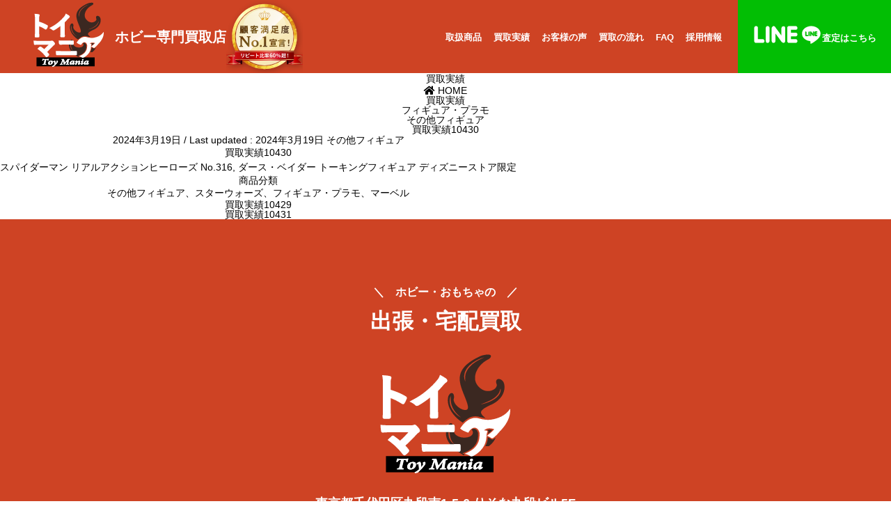

--- FILE ---
content_type: text/html; charset=UTF-8
request_url: https://toy-mania.jp/case/%E8%B2%B7%E5%8F%96%E5%AE%9F%E7%B8%BE10430/
body_size: 10585
content:

<!DOCTYPE html>
<html lang="ja">
<head>
<!-- Google Tag Manager -->
<script>(function(w,d,s,l,i){w[l]=w[l]||[];w[l].push({'gtm.start':
new Date().getTime(),event:'gtm.js'});var f=d.getElementsByTagName(s)[0],
j=d.createElement(s),dl=l!='dataLayer'?'&l='+l:'';j.async=true;j.src=
'https://www.googletagmanager.com/gtm.js?id='+i+dl;f.parentNode.insertBefore(j,f);
})(window,document,'script','dataLayer','GTM-MH3J3NZ');</script>
<!-- End Google Tag Manager -->
<meta charset="utf-8">
<meta http-equiv="X-UA-Compatible" content="IE=edge">
<meta name="viewport" content="width=device-width">
<meta name="format-detection" content="telephone=no">
<meta name="author" content="株式会社オーイエー">
<meta name='robots' content='noindex, follow' />

	<!-- This site is optimized with the Yoast SEO plugin v23.7 - https://yoast.com/wordpress/plugins/seo/ -->
	<title>買取実績10430 - ホビー専門の出張・宅配買取店トイマニア</title>
	<meta name="description" content="おもちゃ買取専門店トイマニア。リピート率60%以上、顧客満足度の高い買取店。最短即日出張対応、どこでも出張買取対応。ホビー・フィギュアの買取はお任せください。" />
	<meta property="og:locale" content="ja_JP" />
	<meta property="og:type" content="article" />
	<meta property="og:title" content="買取実績10430 - ホビー専門の出張・宅配買取店トイマニア" />
	<meta property="og:description" content="おもちゃ買取専門店トイマニア。リピート率60%以上、顧客満足度の高い買取店。最短即日出張対応、どこでも出張買取対応。ホビー・フィギュアの買取はお任せください。" />
	<meta property="og:url" content="https://toy-mania.jp/case/買取実績10430/" />
	<meta property="og:site_name" content="ホビー専門の出張・宅配買取店トイマニア" />
	<meta property="article:modified_time" content="2024-03-19T05:35:26+00:00" />
	<meta property="og:image" content="https://toy-mania.jp/wp/wp-content/uploads/2024/03/IMG_0094-scaled.jpeg" />
	<meta property="og:image:width" content="2560" />
	<meta property="og:image:height" content="1920" />
	<meta property="og:image:type" content="image/jpeg" />
	<meta name="twitter:card" content="summary_large_image" />
	<script type="application/ld+json" class="yoast-schema-graph">{"@context":"https://schema.org","@graph":[{"@type":"WebPage","@id":"https://toy-mania.jp/case/%e8%b2%b7%e5%8f%96%e5%ae%9f%e7%b8%be10430/","url":"https://toy-mania.jp/case/%e8%b2%b7%e5%8f%96%e5%ae%9f%e7%b8%be10430/","name":"買取実績10430 - ホビー専門の出張・宅配買取店トイマニア","isPartOf":{"@id":"https://toy-mania.jp/#website"},"primaryImageOfPage":{"@id":"https://toy-mania.jp/case/%e8%b2%b7%e5%8f%96%e5%ae%9f%e7%b8%be10430/#primaryimage"},"image":{"@id":"https://toy-mania.jp/case/%e8%b2%b7%e5%8f%96%e5%ae%9f%e7%b8%be10430/#primaryimage"},"thumbnailUrl":"https://toy-mania.jp/wp/wp-content/uploads/2024/03/IMG_0094-scaled.jpeg","datePublished":"2024-03-19T05:34:49+00:00","dateModified":"2024-03-19T05:35:26+00:00","description":"おもちゃ買取専門店トイマニア。リピート率60%以上、顧客満足度の高い買取店。最短即日出張対応、どこでも出張買取対応。ホビー・フィギュアの買取はお任せください。","breadcrumb":{"@id":"https://toy-mania.jp/case/%e8%b2%b7%e5%8f%96%e5%ae%9f%e7%b8%be10430/#breadcrumb"},"inLanguage":"ja","potentialAction":[{"@type":"ReadAction","target":["https://toy-mania.jp/case/%e8%b2%b7%e5%8f%96%e5%ae%9f%e7%b8%be10430/"]}]},{"@type":"ImageObject","inLanguage":"ja","@id":"https://toy-mania.jp/case/%e8%b2%b7%e5%8f%96%e5%ae%9f%e7%b8%be10430/#primaryimage","url":"https://toy-mania.jp/wp/wp-content/uploads/2024/03/IMG_0094-scaled.jpeg","contentUrl":"https://toy-mania.jp/wp/wp-content/uploads/2024/03/IMG_0094-scaled.jpeg","width":2560,"height":1920},{"@type":"BreadcrumbList","@id":"https://toy-mania.jp/case/%e8%b2%b7%e5%8f%96%e5%ae%9f%e7%b8%be10430/#breadcrumb","itemListElement":[{"@type":"ListItem","position":1,"name":"ホーム","item":"https://toy-mania.jp/"},{"@type":"ListItem","position":2,"name":"買取実績","item":"https://toy-mania.jp/purchase/"},{"@type":"ListItem","position":3,"name":"買取実績10430"}]},{"@type":"WebSite","@id":"https://toy-mania.jp/#website","url":"https://toy-mania.jp/","name":"ホビー専門の出張・宅配買取店トイマニア","description":"おもちゃ買取専門店トイマニア。リピート率60%以上、顧客満足度の高い買取店。最短即日出張対応、どこでも出張買取対応。ホビー・フィギュアの買取はお任せください。","potentialAction":[{"@type":"SearchAction","target":{"@type":"EntryPoint","urlTemplate":"https://toy-mania.jp/?s={search_term_string}"},"query-input":{"@type":"PropertyValueSpecification","valueRequired":true,"valueName":"search_term_string"}}],"inLanguage":"ja"}]}</script>
	<!-- / Yoast SEO plugin. -->


<link rel='dns-prefetch' href='//yubinbango.github.io' />
<link rel="alternate" type="application/rss+xml" title="ホビー専門の出張・宅配買取店トイマニア &raquo; フィード" href="https://toy-mania.jp/feed/" />
<link rel="alternate" type="application/rss+xml" title="ホビー専門の出張・宅配買取店トイマニア &raquo; コメントフィード" href="https://toy-mania.jp/comments/feed/" />
<link rel="alternate" title="oEmbed (JSON)" type="application/json+oembed" href="https://toy-mania.jp/wp-json/oembed/1.0/embed?url=https%3A%2F%2Ftoy-mania.jp%2Fcase%2F%25e8%25b2%25b7%25e5%258f%2596%25e5%25ae%259f%25e7%25b8%25be10430%2F" />
<link rel="alternate" title="oEmbed (XML)" type="text/xml+oembed" href="https://toy-mania.jp/wp-json/oembed/1.0/embed?url=https%3A%2F%2Ftoy-mania.jp%2Fcase%2F%25e8%25b2%25b7%25e5%258f%2596%25e5%25ae%259f%25e7%25b8%25be10430%2F&#038;format=xml" />
<style id='wp-img-auto-sizes-contain-inline-css' type='text/css'>
img:is([sizes=auto i],[sizes^="auto," i]){contain-intrinsic-size:3000px 1500px}
/*# sourceURL=wp-img-auto-sizes-contain-inline-css */
</style>
<link rel='stylesheet' id='font-awesome-css' href='https://toy-mania.jp/wp/wp-content/themes/toy-mania/inc/font-awesome/versions/5.6.0/css/all.min.css?ver=5.6' type='text/css' media='all' />
<style id='wp-emoji-styles-inline-css' type='text/css'>

	img.wp-smiley, img.emoji {
		display: inline !important;
		border: none !important;
		box-shadow: none !important;
		height: 1em !important;
		width: 1em !important;
		margin: 0 0.07em !important;
		vertical-align: -0.1em !important;
		background: none !important;
		padding: 0 !important;
	}
/*# sourceURL=wp-emoji-styles-inline-css */
</style>
<style id='wp-block-library-inline-css' type='text/css'>
:root{--wp-block-synced-color:#7a00df;--wp-block-synced-color--rgb:122,0,223;--wp-bound-block-color:var(--wp-block-synced-color);--wp-editor-canvas-background:#ddd;--wp-admin-theme-color:#007cba;--wp-admin-theme-color--rgb:0,124,186;--wp-admin-theme-color-darker-10:#006ba1;--wp-admin-theme-color-darker-10--rgb:0,107,160.5;--wp-admin-theme-color-darker-20:#005a87;--wp-admin-theme-color-darker-20--rgb:0,90,135;--wp-admin-border-width-focus:2px}@media (min-resolution:192dpi){:root{--wp-admin-border-width-focus:1.5px}}.wp-element-button{cursor:pointer}:root .has-very-light-gray-background-color{background-color:#eee}:root .has-very-dark-gray-background-color{background-color:#313131}:root .has-very-light-gray-color{color:#eee}:root .has-very-dark-gray-color{color:#313131}:root .has-vivid-green-cyan-to-vivid-cyan-blue-gradient-background{background:linear-gradient(135deg,#00d084,#0693e3)}:root .has-purple-crush-gradient-background{background:linear-gradient(135deg,#34e2e4,#4721fb 50%,#ab1dfe)}:root .has-hazy-dawn-gradient-background{background:linear-gradient(135deg,#faaca8,#dad0ec)}:root .has-subdued-olive-gradient-background{background:linear-gradient(135deg,#fafae1,#67a671)}:root .has-atomic-cream-gradient-background{background:linear-gradient(135deg,#fdd79a,#004a59)}:root .has-nightshade-gradient-background{background:linear-gradient(135deg,#330968,#31cdcf)}:root .has-midnight-gradient-background{background:linear-gradient(135deg,#020381,#2874fc)}:root{--wp--preset--font-size--normal:16px;--wp--preset--font-size--huge:42px}.has-regular-font-size{font-size:1em}.has-larger-font-size{font-size:2.625em}.has-normal-font-size{font-size:var(--wp--preset--font-size--normal)}.has-huge-font-size{font-size:var(--wp--preset--font-size--huge)}.has-text-align-center{text-align:center}.has-text-align-left{text-align:left}.has-text-align-right{text-align:right}.has-fit-text{white-space:nowrap!important}#end-resizable-editor-section{display:none}.aligncenter{clear:both}.items-justified-left{justify-content:flex-start}.items-justified-center{justify-content:center}.items-justified-right{justify-content:flex-end}.items-justified-space-between{justify-content:space-between}.screen-reader-text{border:0;clip-path:inset(50%);height:1px;margin:-1px;overflow:hidden;padding:0;position:absolute;width:1px;word-wrap:normal!important}.screen-reader-text:focus{background-color:#ddd;clip-path:none;color:#444;display:block;font-size:1em;height:auto;left:5px;line-height:normal;padding:15px 23px 14px;text-decoration:none;top:5px;width:auto;z-index:100000}html :where(.has-border-color){border-style:solid}html :where([style*=border-top-color]){border-top-style:solid}html :where([style*=border-right-color]){border-right-style:solid}html :where([style*=border-bottom-color]){border-bottom-style:solid}html :where([style*=border-left-color]){border-left-style:solid}html :where([style*=border-width]){border-style:solid}html :where([style*=border-top-width]){border-top-style:solid}html :where([style*=border-right-width]){border-right-style:solid}html :where([style*=border-bottom-width]){border-bottom-style:solid}html :where([style*=border-left-width]){border-left-style:solid}html :where(img[class*=wp-image-]){height:auto;max-width:100%}:where(figure){margin:0 0 1em}html :where(.is-position-sticky){--wp-admin--admin-bar--position-offset:var(--wp-admin--admin-bar--height,0px)}@media screen and (max-width:600px){html :where(.is-position-sticky){--wp-admin--admin-bar--position-offset:0px}}

/*# sourceURL=wp-block-library-inline-css */
</style><style id='global-styles-inline-css' type='text/css'>
:root{--wp--preset--aspect-ratio--square: 1;--wp--preset--aspect-ratio--4-3: 4/3;--wp--preset--aspect-ratio--3-4: 3/4;--wp--preset--aspect-ratio--3-2: 3/2;--wp--preset--aspect-ratio--2-3: 2/3;--wp--preset--aspect-ratio--16-9: 16/9;--wp--preset--aspect-ratio--9-16: 9/16;--wp--preset--color--black: #000000;--wp--preset--color--cyan-bluish-gray: #abb8c3;--wp--preset--color--white: #ffffff;--wp--preset--color--pale-pink: #f78da7;--wp--preset--color--vivid-red: #cf2e2e;--wp--preset--color--luminous-vivid-orange: #ff6900;--wp--preset--color--luminous-vivid-amber: #fcb900;--wp--preset--color--light-green-cyan: #7bdcb5;--wp--preset--color--vivid-green-cyan: #00d084;--wp--preset--color--pale-cyan-blue: #8ed1fc;--wp--preset--color--vivid-cyan-blue: #0693e3;--wp--preset--color--vivid-purple: #9b51e0;--wp--preset--gradient--vivid-cyan-blue-to-vivid-purple: linear-gradient(135deg,rgb(6,147,227) 0%,rgb(155,81,224) 100%);--wp--preset--gradient--light-green-cyan-to-vivid-green-cyan: linear-gradient(135deg,rgb(122,220,180) 0%,rgb(0,208,130) 100%);--wp--preset--gradient--luminous-vivid-amber-to-luminous-vivid-orange: linear-gradient(135deg,rgb(252,185,0) 0%,rgb(255,105,0) 100%);--wp--preset--gradient--luminous-vivid-orange-to-vivid-red: linear-gradient(135deg,rgb(255,105,0) 0%,rgb(207,46,46) 100%);--wp--preset--gradient--very-light-gray-to-cyan-bluish-gray: linear-gradient(135deg,rgb(238,238,238) 0%,rgb(169,184,195) 100%);--wp--preset--gradient--cool-to-warm-spectrum: linear-gradient(135deg,rgb(74,234,220) 0%,rgb(151,120,209) 20%,rgb(207,42,186) 40%,rgb(238,44,130) 60%,rgb(251,105,98) 80%,rgb(254,248,76) 100%);--wp--preset--gradient--blush-light-purple: linear-gradient(135deg,rgb(255,206,236) 0%,rgb(152,150,240) 100%);--wp--preset--gradient--blush-bordeaux: linear-gradient(135deg,rgb(254,205,165) 0%,rgb(254,45,45) 50%,rgb(107,0,62) 100%);--wp--preset--gradient--luminous-dusk: linear-gradient(135deg,rgb(255,203,112) 0%,rgb(199,81,192) 50%,rgb(65,88,208) 100%);--wp--preset--gradient--pale-ocean: linear-gradient(135deg,rgb(255,245,203) 0%,rgb(182,227,212) 50%,rgb(51,167,181) 100%);--wp--preset--gradient--electric-grass: linear-gradient(135deg,rgb(202,248,128) 0%,rgb(113,206,126) 100%);--wp--preset--gradient--midnight: linear-gradient(135deg,rgb(2,3,129) 0%,rgb(40,116,252) 100%);--wp--preset--font-size--small: 13px;--wp--preset--font-size--medium: 20px;--wp--preset--font-size--large: 36px;--wp--preset--font-size--x-large: 42px;--wp--preset--spacing--20: 0.44rem;--wp--preset--spacing--30: 0.67rem;--wp--preset--spacing--40: 1rem;--wp--preset--spacing--50: 1.5rem;--wp--preset--spacing--60: 2.25rem;--wp--preset--spacing--70: 3.38rem;--wp--preset--spacing--80: 5.06rem;--wp--preset--shadow--natural: 6px 6px 9px rgba(0, 0, 0, 0.2);--wp--preset--shadow--deep: 12px 12px 50px rgba(0, 0, 0, 0.4);--wp--preset--shadow--sharp: 6px 6px 0px rgba(0, 0, 0, 0.2);--wp--preset--shadow--outlined: 6px 6px 0px -3px rgb(255, 255, 255), 6px 6px rgb(0, 0, 0);--wp--preset--shadow--crisp: 6px 6px 0px rgb(0, 0, 0);}:where(.is-layout-flex){gap: 0.5em;}:where(.is-layout-grid){gap: 0.5em;}body .is-layout-flex{display: flex;}.is-layout-flex{flex-wrap: wrap;align-items: center;}.is-layout-flex > :is(*, div){margin: 0;}body .is-layout-grid{display: grid;}.is-layout-grid > :is(*, div){margin: 0;}:where(.wp-block-columns.is-layout-flex){gap: 2em;}:where(.wp-block-columns.is-layout-grid){gap: 2em;}:where(.wp-block-post-template.is-layout-flex){gap: 1.25em;}:where(.wp-block-post-template.is-layout-grid){gap: 1.25em;}.has-black-color{color: var(--wp--preset--color--black) !important;}.has-cyan-bluish-gray-color{color: var(--wp--preset--color--cyan-bluish-gray) !important;}.has-white-color{color: var(--wp--preset--color--white) !important;}.has-pale-pink-color{color: var(--wp--preset--color--pale-pink) !important;}.has-vivid-red-color{color: var(--wp--preset--color--vivid-red) !important;}.has-luminous-vivid-orange-color{color: var(--wp--preset--color--luminous-vivid-orange) !important;}.has-luminous-vivid-amber-color{color: var(--wp--preset--color--luminous-vivid-amber) !important;}.has-light-green-cyan-color{color: var(--wp--preset--color--light-green-cyan) !important;}.has-vivid-green-cyan-color{color: var(--wp--preset--color--vivid-green-cyan) !important;}.has-pale-cyan-blue-color{color: var(--wp--preset--color--pale-cyan-blue) !important;}.has-vivid-cyan-blue-color{color: var(--wp--preset--color--vivid-cyan-blue) !important;}.has-vivid-purple-color{color: var(--wp--preset--color--vivid-purple) !important;}.has-black-background-color{background-color: var(--wp--preset--color--black) !important;}.has-cyan-bluish-gray-background-color{background-color: var(--wp--preset--color--cyan-bluish-gray) !important;}.has-white-background-color{background-color: var(--wp--preset--color--white) !important;}.has-pale-pink-background-color{background-color: var(--wp--preset--color--pale-pink) !important;}.has-vivid-red-background-color{background-color: var(--wp--preset--color--vivid-red) !important;}.has-luminous-vivid-orange-background-color{background-color: var(--wp--preset--color--luminous-vivid-orange) !important;}.has-luminous-vivid-amber-background-color{background-color: var(--wp--preset--color--luminous-vivid-amber) !important;}.has-light-green-cyan-background-color{background-color: var(--wp--preset--color--light-green-cyan) !important;}.has-vivid-green-cyan-background-color{background-color: var(--wp--preset--color--vivid-green-cyan) !important;}.has-pale-cyan-blue-background-color{background-color: var(--wp--preset--color--pale-cyan-blue) !important;}.has-vivid-cyan-blue-background-color{background-color: var(--wp--preset--color--vivid-cyan-blue) !important;}.has-vivid-purple-background-color{background-color: var(--wp--preset--color--vivid-purple) !important;}.has-black-border-color{border-color: var(--wp--preset--color--black) !important;}.has-cyan-bluish-gray-border-color{border-color: var(--wp--preset--color--cyan-bluish-gray) !important;}.has-white-border-color{border-color: var(--wp--preset--color--white) !important;}.has-pale-pink-border-color{border-color: var(--wp--preset--color--pale-pink) !important;}.has-vivid-red-border-color{border-color: var(--wp--preset--color--vivid-red) !important;}.has-luminous-vivid-orange-border-color{border-color: var(--wp--preset--color--luminous-vivid-orange) !important;}.has-luminous-vivid-amber-border-color{border-color: var(--wp--preset--color--luminous-vivid-amber) !important;}.has-light-green-cyan-border-color{border-color: var(--wp--preset--color--light-green-cyan) !important;}.has-vivid-green-cyan-border-color{border-color: var(--wp--preset--color--vivid-green-cyan) !important;}.has-pale-cyan-blue-border-color{border-color: var(--wp--preset--color--pale-cyan-blue) !important;}.has-vivid-cyan-blue-border-color{border-color: var(--wp--preset--color--vivid-cyan-blue) !important;}.has-vivid-purple-border-color{border-color: var(--wp--preset--color--vivid-purple) !important;}.has-vivid-cyan-blue-to-vivid-purple-gradient-background{background: var(--wp--preset--gradient--vivid-cyan-blue-to-vivid-purple) !important;}.has-light-green-cyan-to-vivid-green-cyan-gradient-background{background: var(--wp--preset--gradient--light-green-cyan-to-vivid-green-cyan) !important;}.has-luminous-vivid-amber-to-luminous-vivid-orange-gradient-background{background: var(--wp--preset--gradient--luminous-vivid-amber-to-luminous-vivid-orange) !important;}.has-luminous-vivid-orange-to-vivid-red-gradient-background{background: var(--wp--preset--gradient--luminous-vivid-orange-to-vivid-red) !important;}.has-very-light-gray-to-cyan-bluish-gray-gradient-background{background: var(--wp--preset--gradient--very-light-gray-to-cyan-bluish-gray) !important;}.has-cool-to-warm-spectrum-gradient-background{background: var(--wp--preset--gradient--cool-to-warm-spectrum) !important;}.has-blush-light-purple-gradient-background{background: var(--wp--preset--gradient--blush-light-purple) !important;}.has-blush-bordeaux-gradient-background{background: var(--wp--preset--gradient--blush-bordeaux) !important;}.has-luminous-dusk-gradient-background{background: var(--wp--preset--gradient--luminous-dusk) !important;}.has-pale-ocean-gradient-background{background: var(--wp--preset--gradient--pale-ocean) !important;}.has-electric-grass-gradient-background{background: var(--wp--preset--gradient--electric-grass) !important;}.has-midnight-gradient-background{background: var(--wp--preset--gradient--midnight) !important;}.has-small-font-size{font-size: var(--wp--preset--font-size--small) !important;}.has-medium-font-size{font-size: var(--wp--preset--font-size--medium) !important;}.has-large-font-size{font-size: var(--wp--preset--font-size--large) !important;}.has-x-large-font-size{font-size: var(--wp--preset--font-size--x-large) !important;}
/*# sourceURL=global-styles-inline-css */
</style>

<style id='classic-theme-styles-inline-css' type='text/css'>
/*! This file is auto-generated */
.wp-block-button__link{color:#fff;background-color:#32373c;border-radius:9999px;box-shadow:none;text-decoration:none;padding:calc(.667em + 2px) calc(1.333em + 2px);font-size:1.125em}.wp-block-file__button{background:#32373c;color:#fff;text-decoration:none}
/*# sourceURL=/wp-includes/css/classic-themes.min.css */
</style>
<link rel='stylesheet' id='contact-form-7-css' href='https://toy-mania.jp/wp/wp-content/plugins/contact-form-7/includes/css/styles.css?ver=6.1.4' type='text/css' media='all' />
<style id='contact-form-7-inline-css' type='text/css'>
.wpcf7 .wpcf7-recaptcha iframe {margin-bottom: 0;}.wpcf7 .wpcf7-recaptcha[data-align="center"] > div {margin: 0 auto;}.wpcf7 .wpcf7-recaptcha[data-align="right"] > div {margin: 0 0 0 auto;}
/*# sourceURL=contact-form-7-inline-css */
</style>
<link rel='stylesheet' id='lightning-common-style-css' href='https://toy-mania.jp/wp/wp-content/themes/toy-mania/assets/css/common.css?ver=6.9' type='text/css' media='all' />
<script type="text/javascript" src="https://toy-mania.jp/wp/wp-includes/js/jquery/jquery.min.js?ver=3.7.1" id="jquery-core-js"></script>
<script type="text/javascript" src="https://toy-mania.jp/wp/wp-includes/js/jquery/jquery-migrate.min.js?ver=3.4.1" id="jquery-migrate-js"></script>
<link rel="https://api.w.org/" href="https://toy-mania.jp/wp-json/" /><link rel="alternate" title="JSON" type="application/json" href="https://toy-mania.jp/wp-json/wp/v2/case/3886" /><link rel="EditURI" type="application/rsd+xml" title="RSD" href="https://toy-mania.jp/wp/xmlrpc.php?rsd" />
<meta name="generator" content="WordPress 6.9" />
<link rel='shortlink' href='https://toy-mania.jp/?p=3886' />
<link rel="icon" href="https://toy-mania.jp/wp/wp-content/uploads/2021/10/cropped-logo4-32x32.png" sizes="32x32" />
<link rel="icon" href="https://toy-mania.jp/wp/wp-content/uploads/2021/10/cropped-logo4-192x192.png" sizes="192x192" />
<link rel="apple-touch-icon" href="https://toy-mania.jp/wp/wp-content/uploads/2021/10/cropped-logo4-180x180.png" />
<meta name="msapplication-TileImage" content="https://toy-mania.jp/wp/wp-content/uploads/2021/10/cropped-logo4-270x270.png" />
<link rel="stylesheet" href="https://toy-mania.jp/wp/wp-content/themes/toy-mania/css/base.css?v=2">
<link rel="stylesheet" href="https://toy-mania.jp/wp/wp-content/themes/toy-mania/css/sp.css?v=10" media="screen and (max-width: 1024px)">
<link rel="stylesheet" href="https://toy-mania.jp/wp/wp-content/themes/toy-mania/css/pc.css?v=10" media="screen and (min-width: 1025px)">
</head>

<body class="wp-singular case-template-default single single-case postid-3886 wp-theme-toy-mania sidebar-fix fa_v5_css device-pc headfix header_height_changer">
<!-- Google Tag Manager (noscript) -->
<noscript><iframe src="https://www.googletagmanager.com/ns.html?id=GTM-MH3J3NZ"
height="0" width="0" style="display:none;visibility:hidden"></iframe></noscript>
<!-- End Google Tag Manager (noscript) -->

<!-- #wrapper -->
<div id="wrapper">

<!-- ヘッダー -->
<header id="head">
<div id="head01">
<div id="head_logo"><a href="https://toy-mania.jp/">
<span class="pc"><img src="https://toy-mania.jp/wp/wp-content/themes/toy-mania/img/head_logo.png" width="110" height="105" alt="トイマニア"/></span>
<span class="sp"><img src="https://toy-mania.jp/wp/wp-content/themes/toy-mania/img/head_logo_sp.png" width="70" height="60" alt="トイマニア"/></span>
</a></div>
<h1 id="head_t">ホビー専門買取店<img src="https://toy-mania.jp/wp/wp-content/themes/toy-mania/img/header_satisfaction.svg" width="110" height="105" alt="顧客満足度No.1宣言！リピート比率60%超！"/></h1>
</div>
<div id="head02">
<!-- PCナビゲーション -->
<div id="head_navi">
<nav class="nav-menu">
<ul>
<li><a href="https://toy-mania.jp?id=goods">取扱商品</a></li>
<li><a href="https://toy-mania.jp?id=purchase">買取実績</a></li>
<li><a href="https://toy-mania.jp?id=voice">お客様の声</a></li>
<li><a href="https://toy-mania.jp?id=flow">買取の流れ</a></li>
<li><a href="https://toy-mania.jp?id=faq">FAQ</a></li>
<li><a href="https://toy-mania.jp?id=recruit">採用情報</a></li>
</ul>
</nav>
</div>
<div class="sp_navi_btn">
<div id="sp_navi_on"><a href="javascript:void(0);">メニューを開く</a></div>
<div id="sp_navi_of"><a href="javascript:void(0);">メニューを閉じる</a></div>
</div>
<div id="head_line">
<div class="pc"><a href="https://lin.ee/Mp5kZpR" target="_blank"><span><img src="https://toy-mania.jp/wp/wp-content/themes/toy-mania/img/head_line.png" width="100" height="28" alt="LINE"/></span>査定はこちら</a></div>
<div class="sp"><a href="tel:0344002684"><img src="https://toy-mania.jp/wp/wp-content/themes/toy-mania/img/head_phone_sp.png" width="50" height="50" alt="タップで電話"/></a></div>
</div>
<!-- SPナビゲーション -->
<div id="sp_navi">
<nav class="sp-nav-menu">
<ul class="sp_menu">
<li><a href="https://toy-mania.jp?id=goods">取扱商品</a></li>
<li><a href="https://toy-mania.jp?id=purchase">買取実績</a></li>
<li><a href="https://toy-mania.jp?id=voice">お客様の声</a></li>
<li><a href="https://toy-mania.jp?id=flow">買取の流れ</a></li>
<li><a href="https://toy-mania.jp?id=faq">FAQ</a></li>
<li><a href="https://toy-mania.jp?id=recruit">採用情報</a></li>
<li><a href="https://toy-mania.jp?id=contact">お問い合わせ</a></li>
</ul>
</nav>
</div>
</div>
</header>

<!-- #container -->
<div id="container">
<div class="section page-header"><div class="container"><div class="row"><div class="col-md-12">
<div class="page-header_pageTitle">
買取実績</div>
</div></div></div></div><!-- [ /.page-header ] -->
<!-- [ .breadSection ] -->
<div class="section breadSection">
<div class="container">
<div class="row">
<ol class="breadcrumb"><li id="panHome"><a href="https://toy-mania.jp/"><span><i class="fa fa-home"></i> HOME</span></a></li><li><a href="https://toy-mania.jp/purchase/"><span>買取実績</span></a></li><li><a href="https://toy-mania.jp/item_cat/figure-plamo/"><span>フィギュア・プラモ</span></a></li><li><a href="https://toy-mania.jp/item_cat/other-figure/"><span>その他フィギュア</span></a></li><li><span>買取実績10430</span></li></ol>
</div>
</div>
</div>
<!-- [ /.breadSection ] -->
<div class="section siteContent">
<div class="container">
<div class="row flex">

<div class="col-md-8 mainSection" id="main" role="main">

			<article id="post-3886" class="post-3886 case type-case status-publish has-post-thumbnail hentry item_cat-other-figure item_cat-starwars item_cat-figure-plamo item_cat-marvel">
		<header>
		<div class="entry-meta">


<span class="published entry-meta_items">2024年3月19日</span>

<span class="entry-meta_items entry-meta_updated">/ Last updated : <span class="updated">2024年3月19日</span></span>


	
	<!--<span class="vcard author entry-meta_items entry-meta_items_author"><span class="fn">toymaniawp</span></span>-->



<span class="entry-meta_items entry-meta_items_term"><a href="https://toy-mania.jp/item_cat/other-figure/" class="btn btn-xs btn-primary">その他フィギュア</a></span>
</div>
		<h1 class="entry-title">買取実績10430</h1>
		</header>

		<div class="entry-body">
		<p>スパイダーマン リアルアクションヒーローズ No.316, ダース・ベイダー トーキングフィギュア ディズニーストア限定</p>		</div><!-- [ /.entry-body ] -->

		<div class="entry-footer">
		
				<div class="entry-meta-dataList"><dl><dt>商品分類</dt><dd><a href="https://toy-mania.jp/item_cat/other-figure/">その他フィギュア</a>、<a href="https://toy-mania.jp/item_cat/starwars/">スターウォーズ</a>、<a href="https://toy-mania.jp/item_cat/figure-plamo/">フィギュア・プラモ</a>、<a href="https://toy-mania.jp/item_cat/marvel/">マーベル</a></dd></dl></div>
					</div><!-- [ /.entry-footer ] -->

		
<div id="comments" class="comments-area">

	
	
	
	
</div><!-- #comments -->
	</article>
	
<nav>
  <ul class="pager">
	<li class="previous"><a href="https://toy-mania.jp/case/%e8%b2%b7%e5%8f%96%e5%ae%9f%e7%b8%be10429/" rel="prev">買取実績10429</a></li>
	<li class="next"><a href="https://toy-mania.jp/case/%e8%b2%b7%e5%8f%96%e5%ae%9f%e7%b8%be10431/" rel="next">買取実績10431</a></li>
  </ul>
</nav>

</div><!-- [ /.mainSection ] -->

<div class="col-md-3 col-md-offset-1 subSection sideSection">
</div><!-- [ /.subSection ] -->

</div><!-- [ /.row ] -->
</div><!-- [ /.container ] -->
</div><!-- [ /.siteContent ] -->

</div>
<!-- /#container -->

<!-- footer -->
<footer id="foot">
<div id="foot01">
<div class="h2_t01">＼　ホビー・おもちゃの　／</div>
<h2 class="foot_h2">出張・宅配買取</h2>
<div id="foot_logo">
<div class="pc"><img src="https://toy-mania.jp/wp/wp-content/themes/toy-mania/img/foot_logo.png" width="190" height="174" alt="トイマニア"/></div>
<div class="sp"><img src="https://toy-mania.jp/wp/wp-content/themes/toy-mania/img/foot_logo_sp.png" width="150" height="135" alt="トイマニア"/></div>
</div>
<div id="foot_address">
<p>東京都千代田区九段南1-5-6 りそな九段ビル5F<br>
電話番号: 03-4400-2684</p>
<p>営業時間: 10:00〜20:00<br>
定休日：年中無休</p>
<p>古物商番号: 308831904421号 東京都公安委員会</p>
</div>
</div>
<div id="foot02">
<div class="pc"><iframe src="https://www.google.com/maps/embed?pb=!1m18!1m12!1m3!1d12961.059102355697!2d139.74300171832644!3d35.69510143019125!2m3!1f0!2f0!3f0!3m2!1i1024!2i768!4f13.1!3m3!1m2!1s0x60188d7af6b753f1%3A0x43372625cb5a4616!2z5qCq5byP5Lya56S-44Kq44O844Kk44Ko44O8ICjjg4jjgqTjg57jg4vjgqIp!5e0!3m2!1sja!2sjp!4v1616271182884!5m2!1sja!2sjp" width="100%" height="205" style="border:0;" allowfullscreen="" loading="lazy"></iframe></div>
<div class="sp"><iframe src="https://www.google.com/maps/embed?pb=!1m18!1m12!1m3!1d12961.059102355697!2d139.74300171832644!3d35.69510143019125!2m3!1f0!2f0!3f0!3m2!1i1024!2i768!4f13.1!3m3!1m2!1s0x60188d7af6b753f1%3A0x43372625cb5a4616!2z5qCq5byP5Lya56S-44Kq44O844Kk44Ko44O8ICjjg4jjgqTjg57jg4vjgqIp!5e0!3m2!1sja!2sjp!4v1616271182884!5m2!1sja!2sjp" width="100%" height="160" style="border:0;" allowfullscreen="" loading="lazy"></iframe></div>
</div>
<div id="copyright"><small>© Toy Mania 2022</small></div>
<div id="foot03">
<div id="bn_flowt">
<div class="pc"><img src="https://toy-mania.jp/wp/wp-content/themes/toy-mania/img/bn_float.png" alt="お問い合わせはこちら" width="540" height="160" usemap="#flowt_map_pc"/>
<map name="flowt_map_pc">
<area shape="rect" coords="3,88,284,149" href="#contact" alt="お問い合わせはこちら">
</map>
</div>
<div class="sp">
    <img class="bg" src="https://toy-mania.jp/wp/wp-content/themes/toy-mania/img/bn_float_sp.png" alt="ご相談だけでもだいじょぶます" width="375" height="130"/>
    <a class="btn" href="#contact"><img src="https://toy-mania.jp/wp/wp-content/themes/toy-mania/img/bn_btn_float_sp.png" alt="まずは電話で相談してみる 査定10%UP!! キャンペーン中" width="223" height="55"/></a>
</div>
</div>
</div>
</footer>

</div>
<!-- /#wrapper -->

<script src="https://toy-mania.jp/wp/wp-content/themes/toy-mania/js/jquery-3.2.1.min.js"></script>
<script src="https://toy-mania.jp/wp/wp-content/themes/toy-mania/js/common.js?v=2"></script>
<script src="https://toy-mania.jp/wp/wp-content/themes/toy-mania/js/jquery.matchHeight-min.js"></script>
<script type="speculationrules">
{"prefetch":[{"source":"document","where":{"and":[{"href_matches":"/*"},{"not":{"href_matches":["/wp/wp-*.php","/wp/wp-admin/*","/wp/wp-content/uploads/*","/wp/wp-content/*","/wp/wp-content/plugins/*","/wp/wp-content/themes/toy-mania/*","/*\\?(.+)"]}},{"not":{"selector_matches":"a[rel~=\"nofollow\"]"}},{"not":{"selector_matches":".no-prefetch, .no-prefetch a"}}]},"eagerness":"conservative"}]}
</script>
<script type="text/javascript" src="https://yubinbango.github.io/yubinbango/yubinbango.js" id="yubinbango-js"></script>
<script type="text/javascript" src="https://toy-mania.jp/wp/wp-includes/js/dist/hooks.min.js?ver=dd5603f07f9220ed27f1" id="wp-hooks-js"></script>
<script type="text/javascript" src="https://toy-mania.jp/wp/wp-includes/js/dist/i18n.min.js?ver=c26c3dc7bed366793375" id="wp-i18n-js"></script>
<script type="text/javascript" id="wp-i18n-js-after">
/* <![CDATA[ */
wp.i18n.setLocaleData( { 'text direction\u0004ltr': [ 'ltr' ] } );
wp.i18n.setLocaleData( { 'text direction\u0004ltr': [ 'ltr' ] } );
//# sourceURL=wp-i18n-js-after
/* ]]> */
</script>
<script type="text/javascript" src="https://toy-mania.jp/wp/wp-content/plugins/contact-form-7/includes/swv/js/index.js?ver=6.1.4" id="swv-js"></script>
<script type="text/javascript" id="contact-form-7-js-translations">
/* <![CDATA[ */
( function( domain, translations ) {
	var localeData = translations.locale_data[ domain ] || translations.locale_data.messages;
	localeData[""].domain = domain;
	wp.i18n.setLocaleData( localeData, domain );
} )( "contact-form-7", {"translation-revision-date":"2025-11-30 08:12:23+0000","generator":"GlotPress\/4.0.3","domain":"messages","locale_data":{"messages":{"":{"domain":"messages","plural-forms":"nplurals=1; plural=0;","lang":"ja_JP"},"This contact form is placed in the wrong place.":["\u3053\u306e\u30b3\u30f3\u30bf\u30af\u30c8\u30d5\u30a9\u30fc\u30e0\u306f\u9593\u9055\u3063\u305f\u4f4d\u7f6e\u306b\u7f6e\u304b\u308c\u3066\u3044\u307e\u3059\u3002"],"Error:":["\u30a8\u30e9\u30fc:"]}},"comment":{"reference":"includes\/js\/index.js"}} );
//# sourceURL=contact-form-7-js-translations
/* ]]> */
</script>
<script type="text/javascript" id="contact-form-7-js-before">
/* <![CDATA[ */
var wpcf7 = {
    "api": {
        "root": "https:\/\/toy-mania.jp\/wp-json\/",
        "namespace": "contact-form-7\/v1"
    }
};
//# sourceURL=contact-form-7-js-before
/* ]]> */
</script>
<script type="text/javascript" src="https://toy-mania.jp/wp/wp-content/plugins/contact-form-7/includes/js/index.js?ver=6.1.4" id="contact-form-7-js"></script>
<script type="text/javascript" src="https://toy-mania.jp/wp/wp-content/themes/toy-mania/assets/js/lightning.min.js?ver=6.9" id="lightning-js-js"></script>
<script id="wp-emoji-settings" type="application/json">
{"baseUrl":"https://s.w.org/images/core/emoji/17.0.2/72x72/","ext":".png","svgUrl":"https://s.w.org/images/core/emoji/17.0.2/svg/","svgExt":".svg","source":{"concatemoji":"https://toy-mania.jp/wp/wp-includes/js/wp-emoji-release.min.js?ver=6.9"}}
</script>
<script type="module">
/* <![CDATA[ */
/*! This file is auto-generated */
const a=JSON.parse(document.getElementById("wp-emoji-settings").textContent),o=(window._wpemojiSettings=a,"wpEmojiSettingsSupports"),s=["flag","emoji"];function i(e){try{var t={supportTests:e,timestamp:(new Date).valueOf()};sessionStorage.setItem(o,JSON.stringify(t))}catch(e){}}function c(e,t,n){e.clearRect(0,0,e.canvas.width,e.canvas.height),e.fillText(t,0,0);t=new Uint32Array(e.getImageData(0,0,e.canvas.width,e.canvas.height).data);e.clearRect(0,0,e.canvas.width,e.canvas.height),e.fillText(n,0,0);const a=new Uint32Array(e.getImageData(0,0,e.canvas.width,e.canvas.height).data);return t.every((e,t)=>e===a[t])}function p(e,t){e.clearRect(0,0,e.canvas.width,e.canvas.height),e.fillText(t,0,0);var n=e.getImageData(16,16,1,1);for(let e=0;e<n.data.length;e++)if(0!==n.data[e])return!1;return!0}function u(e,t,n,a){switch(t){case"flag":return n(e,"\ud83c\udff3\ufe0f\u200d\u26a7\ufe0f","\ud83c\udff3\ufe0f\u200b\u26a7\ufe0f")?!1:!n(e,"\ud83c\udde8\ud83c\uddf6","\ud83c\udde8\u200b\ud83c\uddf6")&&!n(e,"\ud83c\udff4\udb40\udc67\udb40\udc62\udb40\udc65\udb40\udc6e\udb40\udc67\udb40\udc7f","\ud83c\udff4\u200b\udb40\udc67\u200b\udb40\udc62\u200b\udb40\udc65\u200b\udb40\udc6e\u200b\udb40\udc67\u200b\udb40\udc7f");case"emoji":return!a(e,"\ud83e\u1fac8")}return!1}function f(e,t,n,a){let r;const o=(r="undefined"!=typeof WorkerGlobalScope&&self instanceof WorkerGlobalScope?new OffscreenCanvas(300,150):document.createElement("canvas")).getContext("2d",{willReadFrequently:!0}),s=(o.textBaseline="top",o.font="600 32px Arial",{});return e.forEach(e=>{s[e]=t(o,e,n,a)}),s}function r(e){var t=document.createElement("script");t.src=e,t.defer=!0,document.head.appendChild(t)}a.supports={everything:!0,everythingExceptFlag:!0},new Promise(t=>{let n=function(){try{var e=JSON.parse(sessionStorage.getItem(o));if("object"==typeof e&&"number"==typeof e.timestamp&&(new Date).valueOf()<e.timestamp+604800&&"object"==typeof e.supportTests)return e.supportTests}catch(e){}return null}();if(!n){if("undefined"!=typeof Worker&&"undefined"!=typeof OffscreenCanvas&&"undefined"!=typeof URL&&URL.createObjectURL&&"undefined"!=typeof Blob)try{var e="postMessage("+f.toString()+"("+[JSON.stringify(s),u.toString(),c.toString(),p.toString()].join(",")+"));",a=new Blob([e],{type:"text/javascript"});const r=new Worker(URL.createObjectURL(a),{name:"wpTestEmojiSupports"});return void(r.onmessage=e=>{i(n=e.data),r.terminate(),t(n)})}catch(e){}i(n=f(s,u,c,p))}t(n)}).then(e=>{for(const n in e)a.supports[n]=e[n],a.supports.everything=a.supports.everything&&a.supports[n],"flag"!==n&&(a.supports.everythingExceptFlag=a.supports.everythingExceptFlag&&a.supports[n]);var t;a.supports.everythingExceptFlag=a.supports.everythingExceptFlag&&!a.supports.flag,a.supports.everything||((t=a.source||{}).concatemoji?r(t.concatemoji):t.wpemoji&&t.twemoji&&(r(t.twemoji),r(t.wpemoji)))});
//# sourceURL=https://toy-mania.jp/wp/wp-includes/js/wp-emoji-loader.min.js
/* ]]> */
</script>
</body>
</html>


--- FILE ---
content_type: text/css
request_url: https://toy-mania.jp/wp/wp-content/themes/toy-mania/css/pc.css?v=10
body_size: 9370
content:
@charset "utf-8";

body {
  font-size: 14px;
}
a:hover {
  text-decoration: underline;
}
a img {
  -webkit-transition: .3s;
  transition: .3s;
}
a:hover img {
  opacity: 0.8;
  -webkit-transition: .3s;
  transition: .3s;
}
input[type="text"], input[type="email"], input[type="password"], input[type="number"], input[type="tel"], textarea, select {
  padding: 10px 20px;
  font-size: 18px;
}
.sp {
  display: none;
}


/* 基本レイアウト---------------- */
#wrapper {
  position: relative;
  width: 100%;
  text-align: center;
}
#container {
  position: relative;
  padding-top: 105px;
}
.main {
  width: 100%;
  max-width: 900px;
  margin: 0 auto;
}
.flex {
  display: -webkit-box;
  display: -ms-flexbox;
  display: flex;
  -ms-flex-wrap: wrap;
  flex-wrap: wrap;
  -webkit-box-align: start;
  -ms-flex-align: start;
  align-items: flex-start;
}
.flex01 {
  display: -webkit-box;
  display: -ms-flexbox;
  display: flex;
  -ms-flex-wrap: wrap;
  flex-wrap: wrap;
  -webkit-box-align: stretch;
  -ms-flex-align: stretch;
  align-items: stretch;
  -ms-flex-item-align: center;
  align-self: center;
}


/* ヘッダー---------------- */
#head {
  position: fixed;
  width: 100%;
  height: 105px;
  color: #fff;
  background: #CE4324;
  z-index: 200;
}
#head:after {
  content: "";
  display: block;
  height: 0;
  font-size: 0;
  clear: both;
  visibility: hidden;
}
#head01 {
  display: -webkit-box;
  display: -ms-flexbox;
  display: flex;
  -ms-flex-wrap: wrap;
  flex-wrap: wrap;
  -webkit-box-align: start;
  -ms-flex-align: start;
  align-items: flex-start;
  width: 480px;
  float: left;
  text-align: left;
}
#head02 {
  position: relative;
  width: calc(100% - 480px);
  float: right;
  text-align: right;
}
#head_logo {
  width: 110px;
  margin: 0 10px 0 45px;
}
#head_t {
  width: 315px;
  padding-top: 27px;
  font-size: 32px;
  font-weight: bold;
}
#head_t img {
  position: absolute;
  top: 0;
}
#head_navi {
  margin-right: 300px;
  padding-top: 45px;
}
#head_navi ul li {
  display: inline;
}
#head_navi ul li a {
  margin-right: 1em;
  font-size: 22px;
  font-weight: bold;
  color: #fff;
}
#head_line a {
  position: absolute;
  top: 0;
  right: 0;
  display: block;
  width: 290px;
  height: 105px;
  padding: 36px 0;
  text-align: center;
  text-decoration: none;
  font-size: 22px;
  font-weight: bold;
  color: #fff;
  background: #02BE04;
}
@media screen and (max-width:1500px) {
  #head01 {
    width: 400px;
  }
  #head02 {
    width: calc(100% - 400px);
  }
  #head_t {
    width: 235px;
    padding-top: 32px;
    font-size: 26px;
  }
  #head_navi {
    margin-right: 260px;
  }
  #head_navi ul li a {
    font-size: 18px;
  }
  #head_line a {
    width: 250px;
    font-size: 18px;
  }
}
@media screen and (max-width:1300px) {
  #head01 {
    width: 360px;
  }
  #head02 {
    width: calc(100% - 360px);
  }
  #head_t {
    width: 195px;
    padding-top: 40px;
    font-size: 20px;
  }
  #head_navi {
    margin-right: 230px;
  }
  #head_navi ul li a {
    font-size: 13px;
  }
  #head_line a {
    width: 220px;
    font-size: 13px;
  }
}
@media screen and (max-width:1092px) {
  #head_navi ul li a {
    margin-right: .3em;
  }
}

#sp_navi, .sp_navi_btn {
  display: none;
}


/* フッター----------------- */
#foot {
  position: relative;
}
#foot01 {
  padding: 95px 0 15px;
  color: #fff;
  background: #CE4324;
}
.foot_h2 {
  margin-bottom: 25px;
  font-size: 31px;
  font-weight: bold;
}
#foot_logo {
  margin-bottom: 27px;
}
#foot_address p {
  margin-bottom: 30px;
  font-size: 18px;
  font-weight: bold;
}
#foot02 {
  width: 100%;
  height: 205px;
}
#copyright {
  height: 51px;
  padding-top: 10px;
  color: #fff;
  background: #000;
  border-top: 11px solid #666;
}
#copyright small {
  margin-left: -190px;
  font-size: 11px;
  font-weight: bold;
}
#foot03 {
  position: relative;
  height: 85px;
  background: #EC9463;
}
#bn_flowt {
  position: fixed;
  bottom: 0;
  left: 0;
  width: 100%;
  height: 160px;
  z-index: 100;
}
#bn_flowt:after {
  position: absolute;
  bottom: 0;
  left: 0;
  display: block;
  content: "";
  width: 100%;
  height: 85px;
  background: #EC9463;
  z-index: -1;
}


/* LP---------------- */
/* slick */
.slider__prev,
.slider__next {
  position: absolute;
  top: calc(50% - 30px);
  display: block;
  width: 60px;
  height: 60px;
  background: center / contain no-repeat;
  z-index: 1;
  appearance: none;
  border: none;
  cursor: pointer;
}

.slider__prev {
  left: calc( 50% - 370px);
  background-image: url(../img/banner/left-arrow.png);
}

.slider__next {
  right: calc( 50% - 370px);
  background-image: url(../img/banner/right-arrow.png);
}

/* MV */
.lp-mv {
  width: 100%;
  height: auto;
  position: relative;
}

.lp-mv  img {
  width: 100%;
  height: auto
}

.lp-mv-banner {
  position: absolute;
  left: 50.5%;
  width: 13.8%;
  height: 22.8%;
  top: 64%;
}

.lp-mv-banner--5lines {
  top: 71%;
}

.lp-mv .lp-mv-banner img {
  width: 100%;
  height: 100%;
  object-fit: scale-down;
  -o-object-fit: scale-down;
  object-position: center;
  -o-object-position: center;
}

@media screen and (max-width: 1700px) {
  .lp-mv {
    width: 100%;
    height: 650px;
  }

  .lp-mv img {
    display: block;
    width: 100%;
    height: 100%;
    object-fit: cover;
  }

  .lp-mv-banner {
    width: 234px;
  }
}


/* バナー */
.lp-bnr {
  padding: 40px 0;
  background: #FDD33D;
}

.lp-bnr__list {
  position: relative;
  width: 100%;
}

.lp-bnr__list .slick-list {
  padding-bottom: 20px !important;
}

.lp-bnr__list .slick-dots {
  position: absolute;
  bottom: -20px;
  display: flex;
  justify-content: center;
  width: 100%;
}

.lp-bnr__list .slick-dots li + li {
  margin-left: 10px;
}

.lp-bnr__list .slick-dots button {
  display: block;
  width: 16px;
  height: 16px;
  background: #fff;
  border: none;
  border-radius: 50%;
  cursor: pointer;
  text-indent: 300%;
  overflow: hidden;
}

.lp-bnr__list .slick-dots .slick-active button {
  background: #e9441f;
}

.lp-bnr__item {
  margin: 0 20px;
  -webkit-box-shadow: 5px 5px 5px rgba(0,0,0,.2);
  box-shadow: 5px 5px 5px rgba(0,0,0,.2);
}

.lp-bnr__item a {
  display: block;
  width: 100%;
  height: 100%;
}

.lp-bnr__item a img {
  display: block;
  width: 600px;
  height: auto;
}

/* メディア */
.top-media {
  width: 100%;
  padding-top: 55px;
  padding-bottom: 75px;
  background: #e9441f;
  color: #fff;
}
.top-media-nav {
  width: 100%;
  margin-bottom: 25px;
}

.top-media-nav .slick-track {
  display: flex;
}

.top-media-logo {
  display: flex !important;
  align-items: center;
  max-width: 50%;
  height: auto !important;
}

.top-media-logo img {
  display: block;
  max-width: 100%;
  height: auto;
  margin: 0 auto;
  cursor: pointer;
}

.top-media-intro {
  width: 680px;
  display: block;
  margin: 0 auto;
}
.top-media-intro__text {
  width: 100%;
  display: block;
  margin-bottom: 55px;
  font-size: 18px;
  font-weight: bold;
  line-height: 1.75;
}

.top-media-mainimg {
  position: relative;
  max-width: 800px;
  margin: 0 auto 55px;
}

.top-media-mainimg::before {
  content: '';
  display: block;
  width: 100%;
  padding-top: 56.25%;
}

.top-media-mainimg iframe,
.top-media-mainimg img {
  position: absolute;
  top: 0;
  left: 0;
  width: 100%;
  height: 100%;
}

.top-media-list {
  width: 100%;
  max-width: 90%;
  margin: 0 auto;
  display: flex;
}
.top-media-list__item {
  width: 100%;
  max-width: calc( (100% - (20px * 2 )) / 3 );
  margin-right: 20px;
  padding: 20px;
  background: #fff;
}
.top-media-list__item img {
  max-width: 100%;
}
.top-media-list__item:last-child {
  margin-right: 0;
}

/* コンセプト */
#visit {
  padding: 55px 0 73px;
  background: url("../img/bg01.png") no-repeat;
  background-position: center center;
}
.visit_t01 {
  margin-bottom: 10px;
  font-size: 28px;
  font-weight: bold;
  color: #CE4324;
}
.visit_t02 {
  margin-bottom: 15px;
  font-size: 46px;
  font-weight: bold;
}
.img02 {
  margin-bottom: 20px;
}
.p01 {
  margin-bottom: 15px;
  font-size: 18px;
  font-weight: bold;
}
.ul01 {
  display: -webkit-box;
  display: -ms-flexbox;
  display: flex;
  -ms-flex-wrap: wrap;
  flex-wrap: wrap;
  -webkit-box-align: start;
  -ms-flex-align: start;
  align-items: flex-start;
  width: 348px;
  margin: 0 auto;
}
.ul01 li {
  width: 108px;
  margin-right: 12px;
}
.ul01 li:nth-child(3n) {
  margin-right: 0;
}

/* 買取強化品 */
.lp-pickup {
  padding: 110px 0 60px;
  background: #E9441F url("../img/slash_line01.png") repeat-x;
  overflow: hidden;
}

.lp-pickup__ttl {
  color: #fff;
}

.lp-pickup__ttl .h2_t01 {
  margin-bottom: 0;
}

.lp-pickup__ttl .h2_01 {
  margin-bottom: 73px;
}

.pickup-slide,
.pickup-list {
  width: 100%;
  max-width: 1020px;
}

.pickup-slide {
  margin: 0 auto 60px;
}

.pickup-slide .splide__track {
  overflow: visible;
  margin-bottom: 30px;
}

.splide__pagination li + li {
  margin-left: 10px;
}

.splide__pagination__page {
  display: block;
  width: 16px;
  height: 16px;
  border: none;
  border-radius: 50%;
  background: #fff;
  cursor: pointer;
  margin: 0;
  padding: 0;
}

.splide__pagination__page.is-active {
  background: #FDD33D;
}

.pickup-list {
  display: flex;
  flex-wrap: wrap;
  justify-content: space-between;
  margin: 0 auto 24px;
}

.pickup-item {
  display: flex;
  flex-wrap: wrap;
  width: calc(50% - 20px);
  background: #fff;
  padding: 20px 20px 0;
  margin-bottom: 40px;
  text-align: left;
}

.pickup-item__img {
  width: 200px;
  min-width: 200px;
  height: 200px;
  margin: 0 0 25px;
}

.pickup-item__img img {
  display: block;
  width: 100%;
  height: 100%;
  object-fit: cover;
}

.pickup-item__txt {
  width: calc(100% - 200px);
  padding-left: 20px;
  text-align: left;
}

.pickup-item__maker {
  display: inline-block;
  background-color: #231815;
  color: #fff;
  font-size: 18px;
  font-weight: bold;
  margin-bottom: 9px;
  padding: 3px 10px;
}
 
.pickup-item__jan {
  margin-bottom: 6px;
}

.pickup-item__name {
  font-size: 21px;
  font-weight: bold;
  line-height: 1.55;
  text-align: left;
}

.pickup-item__price {
  width: 100%;
  border-top: solid 1px #000;
  color: #E60012;
  font-size: 24px;
  font-weight: bold;
  line-height: 1;
  margin-top: auto;
  padding: 25px 0 30px;
  text-align: center;
}

.pickup-item__amount {
  color: #E60012;
  font-size: 40px;
  margin-left: 30px;
  vertical-align: text-bottom;
}

/* 取扱商品 */
.lp-goods {
  padding: 100px 0 84px;
  color: #fff;
  background: #E9441F url("../img/slash_line01.png") repeat-x;
}

.h2_t01 {
  margin-bottom: 10px;
  font-size: 16px;
  font-weight: bold;
}
.h2_01 {
  margin-bottom: 60px;
}
.h2_01 span {
  position: relative;
  padding-bottom: 3px;
  font-size: 31px;
  font-weight: bold;
  border-bottom: 8px solid #FDD33D;
}
.h2_01 span:after {
  position: absolute;
  bottom: -18px;
  left: 0;
  right: 0;
  display: block;
  content: "";
  width: 13px;
  height: 10px;
  margin: 0 auto;
  background: url("../img/tri01.png") no-repeat;
}

.lp-goods__sub-ttl {
  width: 98%;
  max-width: 888px;
  border: solid 1px #fff;
  font-size: 22px;
  font-weight: bold;
  margin: 0 auto 30px;
  padding: 3px 0;
}

.ul02 {
  display: -webkit-box;
  display: -ms-flexbox;
  display: flex;
  -ms-flex-wrap: wrap;
  flex-wrap: wrap;
  -webkit-box-align: start;
  -ms-flex-align: start;
  align-items: flex-start;
  justify-content: center;
  width: 98%;
  max-width: 888px;
  margin: 0 auto 40px;
}
.ul02 li.s {
  width: 15.54%;
  margin-right: 1.35%;
  margin-bottom: 25px;
}
.ul02 li.l {
  width: 18.4%;
  margin-right: 2%;
  margin-bottom: 25px;
}
.ul02 li.s:nth-child(6n) {
  margin-right: 0;
}
.ul02 li.l:nth-child(5n) {
  margin-right: 0;
}
.ul02 li a {
  color: #fff;
}
.ul02 li a:hover {
  text-decoration: none;
}
.ul02_img {
  position: relative;
  border-radius: 50%;
  box-shadow: 0 4px 0 rgba(0,0,0,.25);
  margin-bottom: 5px;
  overflow: hidden;
  transition: .2s;
}
.ul02_img::after {
  content: '';
  position: absolute;
  top: 0;
  left: 0;
  display: block;
  width: 100%;
  height: 100%;
  background: rgba(248,185,126,.4);
  transition: .2s;
  opacity: 0;
}
.ul02 li a:hover .ul02_img {
  transform: translateY(4px);
  box-shadow: none;
}
.ul02 li a:hover .ul02_img::after {
  opacity: 1;
}
.ul02_img img {
  max-width: 100%;
  height: auto;
  transition: .2s;
}
.ul02 li a:hover .ul02_img img {
  opacity: 1;
}
.ul02_txt {
  display: flex;
  justify-content: center;
  font-size: 19px;
  font-feature-settings: "palt";
  font-weight: bold;
  line-height: 1.2;
  transition: .3s;
  text-align: center;
  white-space: nowrap;
}

.ul02 li a:hover .ul02_txt {
  opacity: .8;
}

/* 買取実績 */
.lp-purchase {
  padding: 90px 0 93px;
  background: url("../img/bg02.png");
}

.lp-purchase-menu {
  width: 91%;
  max-width: 900px;
  background: rgba(251,211,61,.5);
  border-radius: 9px;
  box-shadow: 1.5px 1.5px 1.5px rgba(0,0,0,.25);
  margin: 0 auto 40px;
  padding: 20px;
}

.lp-purchase-menu__ttl {
  font-size: 22px;
  font-weight: bold;
  margin-bottom: 15px;
}

.lp-purchase-menu__ttl::after {
  content: '';
  display: inline-block;
  width: 22px;
  height: 24px;
  background: url(../img/finger.svg) center / contain no-repeat;
  margin-left: 5px;
  vertical-align: middle;
}

.lp-purchase-menu__list {
  display: flex;
  flex-wrap: wrap;
  justify-content: space-between;
  width: 100%;
}

.lp-purchase-menu__list li {
  width: calc((100% - 20px) / 3);
}

.lp-purchase-menu__list li:first-child {
  width: 100%;
  max-height: 80px;
}

.lp-purchase-menu__list li:not(:first-child) {
  margin-top: 10px;
}

.lp-purchase-menu__list li button {
  display: block;
  width: 100%;
  height: 100%;
  position: relative;
  background: none;
  border: none;
  box-shadow: 1.5px 1.5px 0.5px rgba(0,0,0,.2);
  padding: 0;
  cursor: pointer;
}

.lp-purchase-menu__list li button img:nth-child(1) {
  position: relative;
  display: block;
  width: 100%;
  height: 100%;
  object-fit: cover;
}

.lp-purchase-menu__list li button img:nth-child(2) {
  position: absolute;
  top: 0;
  left: 0;
  display: block;
  width: 100%;
  height: 100%;
  object-fit: cover;
  opacity: 0;
  transition: .3s;
}

.lp-purchase-menu__list li button:hover img:nth-child(2) {
  opacity: 1;
}

.lp-purchase-menu__list li button.active {
  pointer-events: none;
}

.lp-purchase-menu__list li button.active img:nth-child(2) {
  opacity: 1;
}

.lp-purchase__genre {
  display: none;
}

.lp-purchase__genre.active {
  display: block;
}

.lp-purchase__genre-ttl {
  margin-bottom: 30px;
}

.lp-purchase__genre-ttl span {
  padding-bottom: 6px;
  font-size: 22px;
  font-weight: bold;
  border-bottom: 6px solid #FDD33D;
}

.h2_t02 {
  margin-bottom: 10px;
  font-size: 16px;
  font-weight: bold;
  color: #CE4324;
}
.ul03 {
  display: -webkit-box;
  display: -ms-flexbox;
  display: flex;
  -ms-flex-wrap: wrap;
  flex-wrap: wrap;
  width: 98%;
  max-width: 900px;
  margin: 0 auto 50px;
}
.ul03 li {
  display: flex;
  flex-direction: column;
  width: 23.91%;
  box-shadow: 1.5px 1.5px 1.5px rgba(0,0,0,.25);
  margin-right: 1.44%;
  margin-bottom: 13px;
}
.ul03 li:nth-child(4n) {
  margin-right: 0;
}
.ul03_img {
  height: 160px;
  overflow: hidden;
}
.ul03_img img {
  width: 100%;
}
.ul03_img::after {
  content: '';
  display: block;
  padding-top: 75%;
}

.ul03_txt {
  flex-grow: 1;
  padding: 10px;
  text-align: left;
  background: #fff;
}
.ul03_t01 {
  display: -webkit-box;
  display: -ms-flexbox;
  display: flex;
  -ms-flex-wrap: wrap;
  flex-wrap: wrap;
  -webkit-box-align: start;
  -ms-flex-align: start;
  align-items: flex-start;
  margin-bottom: 5px;
  padding-bottom: 5px;
  border-bottom: 2px solid #FDD33D;
}
.ul03_t02 {
  width: 40%;
  font-size: 15px;
  font-weight: bold;
}
.ul03_t03 {
  width: 60%;
  text-align: right;
  font-size: 26px;
  font-weight: bold;
  color: #E9441F;
}
.ul03_t03 span {
  font-size: 15px;
  color: #000;
}
.ul03_t03.ul03_t03-small {
  font-size: 20px;
  min-height: 19px;
}
.ul03_t03.ul03_t03-small02 {
  font-size: 18px;
  min-height: 19px;
}
.ul03_t03.ul03_t03-small03 {
  font-size: 16px;
  min-height: 19px;
}

.lp-purchase__more img {
  width: 400px;
  height: auto;
  filter: drop-shadow(3px 3px 0 rgba(0,0,0,.2));
}

/* LINEバナー */
.line-bnr {
  padding: 56px 0 60px;
  color: #fff;
  background: #02BE04;
}
.line-bnr__inner {
  width: 94%;
  margin: 0 auto;
  padding: 26px 10px 55px;
  border: 15px solid #fff;
}
.line-bnr__img {
  margin-bottom: 27px;
}

.line-bnr__btn img {
  filter: drop-shadow(6px 6px 0 rgba(0,0,0,.2));
}

/* 買取相場 */
.lp-price {
  padding: 40px 0 42px;
  color: #fff;
  background: #666 url("../img/bg03_sp.jpg") no-repeat;
  background-size: 100% auto;
  background-position: center top;
}
.h2_02 {
  margin-bottom: 25px;
  font-size: 31px;
  font-weight: bold;
}
.market-search {
  display: flex;
  width: 100%;
  background: #e9441f;
  margin-bottom: 30px;
  padding: 20px;
}
.market-search__text {
  width: 100%;
  margin-right: 20px;
}
.market-search__text input {
  width: 100%;
  height: 40px;
  border-radius: 20px;
  box-shadow: 3px 3px .5px rgba(0,0,0,.2);
}
.market-search__button button {
  display: block;
  width: 40px;
  height: 40px;
  background: url(../img/btn-search.svg) center / contain no-repeat;
  border: none;
  padding: none;
  filter: drop-shadow(3px 3px .5px rgba(0,0,0,.2));
  cursor: pointer;
  transition: .3s;
}
.market-search__button button:hover {
  opacity: .8;
}
.market-table-wrap {
  position: relative;
  margin-bottom: 37px;
}
.market-table-wrap::after {
  content: "";
  position: absolute;
  height: 80px;
  width: 100%;
  bottom: 0;
  left: 0;
  background: linear-gradient(0deg, #fff, rgba(255, 255, 255, 0));
  z-index: 1;
  transition: opacity 0.3s ease, visibility 0.3s ease;
}
.market-table-wrap.is-end::after {
  opacity: 0;
  visibility: hidden;
}
.market-table-scroll {
  overflow: auto;
  max-height: 500px;
}
.market-table {
  width: 100%;
  text-align: left;
}

.market-table th {
  padding: 7px 20px 5px 20px;
  font-size: 15px;
  font-weight: bold;
  color: #fff;
  background: #E9441F;
  border-bottom: 2px solid #D4D4D4;
}

.market-table th:nth-child(1) {
  width: 120px;
}

.market-table th:nth-child(2) {
  text-align: left;
}
.market-table th:nth-child(3) {
  text-align: right;
}
.market-table td {
  color: #000;
  background: #fff;
  border-bottom: 1px solid #EAEAEA;
}
.market-table td:nth-child(1) {
  padding: 10px;
  vertical-align: top;
}
.market-table td:nth-child(1) img {
  display: block;
  width: 100px;
  height: 100px;
  object-fit: cover;
}
.market-table td:nth-child(2) {
  padding: 10px 20px;
}
.market-table tr:nth-child(odd) td {
  background: #F2F2F2;
}

.market-table__item-info-wrap {
  display: flex;
  flex-direction: column;
  min-height: 100px;
}

.market-table__item-name {
  font-size: 16px;
  font-weight: bold;
  letter-spacing: .06em;
  line-height: 1.4;
  margin-bottom: 5px;
}

.market-table__item-maker {
  display: inline-block;
  background: #231815;
  color: #fff;
  font-size: 14px;
  letter-spacing: 0;
  margin-right: 5px;
  padding: 2px 6px;
}

.market-table__item-data {
  display: flex;
  font-size: 14px;
  margin-top: auto;
}

.market-table__item-price {
  display: inline-block;
  color: #e9441f;
  font-weight: bold;
  line-height: 1;
  margin-left: auto;
}

.market-table__item-price .amount {
  font-size: 20px;
}
.market-more {
  margin-top: 37px;
}
.market-more a img {
  width: auto;
  height: 46px;
  filter: drop-shadow(3px 3px 0 rgba(0,0,0,.2));
}

/* ホビーの査定例 */
.lp-example {
  padding: 100px 0 84px;
  color: #fff;
  background: #E9441F;
}

.lp-example__inner {
  display: flex;
  width: 90%;
  max-width: 900px;
  margin: 0 auto;
}

.lp-example__list {
  width: 40%;
  display: flex;
  flex-wrap: wrap;
  align-items: flex-end;
  justify-content: space-between;
  max-width: 96%;
  margin: 0 auto 23px;
}

.lp-example__item {
  width: 48%;
  object-fit: contain;
}

.lp-example__bnr {
  width: 60%;
  margin: 0 auto;
  padding-left: 40px;
  filter: drop-shadow(3px 3px 3px rgba(0,0,0,.25));
}

.lp-example__bnr img {
  width: 100%;
  height: auto;
}


/* 他店との比較　*/
.lp-compare {
  padding: 60px 0 80px;
  background: url("../img/bg04.png") center / 20px 20px;
}

.lp-compare__list {
  display: flex;
  justify-content: center;
  width: 90%;
  max-width: 800px;
  margin: 0 auto 40px;
  padding: 0 20px;
}

.lp-compare-shop {
  flex: 0 0 150px;
}

.lp-compare-shop + .lp-compare-shop {
  margin-left: 10px;
}

.lp-compare-shop__name {
  display: flex;
  width: 100%;
  height: 52px;
  align-items: flex-end;
  margin-bottom: 5px;
}

.lp-compare-shop__name span {
  display: block;
  width: 100%;
  background: #595959;
  color: #fff;
  font-size: 16px;
  font-weight: bold;
  letter-spacing: .2em;
  padding: 2px 0;
  text-align: center;
}

.lp-compare-shop.toymania .lp-compare-shop__name span {
  display: flex;
  align-items: flex-end;
  justify-content: center;
  height: 35px;
  background: #e9441f;
}

.lp-compare-shop.toymania .lp-compare-shop__name span img {
  width: 40px;
  height: auto;
}

.lp-compare-shop__eval {
  background: #fff;
  border: solid 2px #595959;
  padding: 20px 0;
}

.lp-compare-shop.toymania .lp-compare-shop__eval {
  border-color: #e9441f;
}

.lp-compare-shop__eval-item {
  text-align: center;
}

.lp-compare-shop__eval-item + .lp-compare-shop__eval-item  {
  margin-top: 11px;
}

.lp-compare-shop__eval-name {
  font-size: 16px;
  font-weight: bold;
}

.lp-compare-shop__eval-res {
  display: flex;
  align-items: center;
  justify-content: center;
  width: 100%;
  height: 60px;
}

.lp-compare-shop__eval-res.r1 {
  background: url(../img/eval_r1.svg) center / 47px 47px no-repeat;
}

.lp-compare-shop__eval-res.r2 {
  background: url(../img/eval_r2.svg) center / 30px 30px no-repeat;
}

.lp-compare-shop__eval-res.r3 {
  background: url(../img/eval_r3.svg) center / 30px 26px no-repeat;
}

.lp-compare-shop__eval-res.r4 {
  background: url(../img/eval_r4.svg) center / 29px 27px no-repeat;
}

.lp-compare-shop.toymania .lp-compare-shop__eval-res {
  background: url(../img/eval_r1_r.svg) center / 47px 47px no-repeat;
  color: #e9441f;
  font-size: 14px;
  font-weight: bold;
  line-height: 1;
}


/* 鑑定のプロとして */
.lp-professional {
  padding: 80px 0;
  background: rgba(0,0,0,.74) url(../img/bg_pro.png) center top / 100% auto no-repeat;
  background-blend-mode: overlay;
  color: #fff;
}

.lp-professional__inner {
  position: relative;
  width: 100%;
  max-width: 800px;
  margin: 0 auto;
  padding: 48px 40px 54px;
}

.lp-professional__inner::before,
.lp-professional__inner::after {
  content: '';
  position: absolute;
  display: block;
  width: 90px;
  height: 90px;
  border: solid #fff;
}

.lp-professional__inner::before {
  top: 0;
  left: 0;
  border-width: 12px 0 0 12px;
}

.lp-professional__inner::after {
  bottom: 0;
  right: 0;
  border-width: 0 12px 12px 0;
}

.lp-professional__ttl {
  margin-bottom: 35px;
}

.lp-professional__ttl .en {
  font-size: 15px;
  font-weight: bold;
  transform: skewX(-10deg);
}

.lp-professional__ttl .ja {
  font-size: 40px;
  font-weight: bold;
  line-height: 1.2;
}

.lp-professional__sub-ttl {
  position: relative;
  display: flex;
  align-items: center;
  width: 100%;
  height: 80px;
  background: center / auto 100% no-repeat;
  font-size: 24px;
  font-weight: bold;
  margin-bottom: 3px;
  white-space: nowrap;
}

.lp-professional__sub-ttl:nth-of-type(1) {
  background-image: url(../img/pro_subsec_num01.png);
}
.lp-professional__sub-ttl:nth-of-type(2) {
  background-image: url(../img/pro_subsec_num02.png);
}
.lp-professional__sub-ttl:nth-of-type(3) {
  background-image: url(../img/pro_subsec_num03.png);
}

.lp-professional__sub-ttl::before,
.lp-professional__sub-ttl::after {
  content: '';
  display: block;
  width: 50%;
  height: 1px;
  background: #fff;
  flex-shrink: 1;
}
.lp-professional__sub-ttl::before {
  margin-right: .5em;
}
.lp-professional__sub-ttl::after {
  margin-left: .5em;
}

.lp-professional__txt {
  font-size: 15px;
  line-height: 1.65;
  text-align: left;
}

.lp-professional__txt + .lp-professional__sub-ttl {
  margin-top: 40px
}


/* 買取の流れ */
.lp-flow {
  padding: 95px 0 153px;
}
.flow01 {
  display: -webkit-box;
  display: -ms-flexbox;
  display: flex;
  -ms-flex-wrap: wrap;
  flex-wrap: wrap;
  -webkit-box-align: start;
  -ms-flex-align: start;
  align-items: flex-start;
  width: 443px;
  margin: 0 auto 80px;
}

.flow01-step {
  width: 750px;
}

.flow01-steps {
  padding-bottom: 74px;
}
.flow01-step + .flow01-step {
  margin-top: 20px;
}
.flow01-step__ttl {
  font-size: 24px;
  font-weight: 700;
  letter-spacing: 0.02em;
  line-height: 1.5;
  color: #644229;
  text-align: left;
  border-bottom: 1px solid #E94420;
}
.flow01-step__ttl .step-txt {
  display: inline-flex;
  align-items: baseline;
  padding: 0 16px 0 4px;
  font: 600 26px "Poppins", serif;
  color: #E94420;
}
.flow01-step__ttl .step-txt span {
  padding-left: 6px;
  font-size: 34px;
}
.flow01-step__content {
  display: flex;
  justify-content: flex-start;
  column-gap: 20px;
  padding-top: 15px;
}
.flow01-step__img {
  aspect-ratio: 280/190;
  width: 100%;
  max-width: 280px;
  margin-top: 4px;
}
.flow01-step__img img {
  width: 100%;
  height: 100%;
  object-fit: cover;
}
.flow01-step__txt {
  font-size: 16px;
  line-height: calc(40/26);
  text-align: left;
  color: #644229;
  flex: 1;
}
.flow01-step__txt span {
  font-weight: 700;
}

.flow01-area__ttl {
  margin-bottom: 28px;
  font-size: 60px;
  font-weight: 700;
  letter-spacing: -12px;
  color: #E94420;
}
.flow01-area__ttl span {
  letter-spacing: 0;
  padding: 8px;
  border: 4px solid #E94420;
}

.flow01-area__txt {
  font-size: 48px;
  font-weight: 700;
  font-feature-settings: "palt";
  line-height: calc(66/58);
  letter-spacing: 0;
  color: #E94420;
  position: relative;
}
.flow01-area__txt::before {
  content: 'どちらにお住まいでも\Aまずはお問合せください';
  position: absolute;
  inset: 0;
  z-index: -1;
  font-size: 48px;
  font-weight: 700;
  font-feature-settings: "palt";
  line-height: calc(66/58);
  letter-spacing: 0;
  color: #E94420;
  -webkit-text-stroke: 18px #fff;
  text-stroke: 18px #fff;
  white-space: pre;
  position: absolute;
  filter: drop-shadow(4px 4px 4px rgba(0,0,0,0.5));
}
.flow01-area__map {
  margin-top: 52px;
  max-width: 100%;
}
.flow01-area__map img {
  width: 100%;
  height: 100%;
  object-fit: cover;
}

.flow01_01 {
  width: 131px;
  margin-bottom: 20px;
}
.flow01_02 {
  width: 25px;
  padding-top: 83px;
}
.flow_t01 {
  margin-bottom: 5px;
  font-size: 23px;
  font-weight: bold;
  color: #e9441f;
}
.flow_img {
  margin-bottom: 5px;
}
.flow_img img {
  width: 131px;
  height: auto;
}
.flow_t02 {
  font-size: 16px;
  font-weight: bold;
}
.flow01_03 {
  width: 100%;
  min-height: 110px;
  padding: 15px;
  color: #fff;
  background: #e9441f;
}
.flow_t03 {
  font-size: 23px;
  font-weight: bold;
}
.flow_t04 {
  font-size: 38px;
  font-weight: bold;
}
.flow02 {
  display: -webkit-box;
  display: -ms-flexbox;
  display: flex;
  -ms-flex-wrap: wrap;
  flex-wrap: wrap;
  -webkit-box-align: start;
  -ms-flex-align: start;
  align-items: flex-start;
  width: 443px;
  margin: 0 auto 30px;
}
.flow02_01 {
  width: 131px;
  margin-bottom: 20px;
}
.flow02_02 {
  width: 25px;
  padding-top: 83px;
}
.flow_t05 {
  margin-bottom: 5px;
  font-size: 23px;
  font-weight: bold;
  color: #e9441f;
}


/* お客様の声 */
#voice {
  padding: 134px 0 87px;
  background: #fdd33d url("../img/slash_line02.png") repeat-x;
}
.lp-voice__ttl {
  margin-bottom: 35px;
}
.lp-voice__ttl img {
  width: 243px;
  height: auto;
  display: block;
  margin: 0 auto;
  transform: translateX(4.8%);
}
.lp-voice-item {
  position: relative;
  width: 700px;
  margin: 0 auto 35px;
  background: #fff;
  -webkit-box-shadow: 3px 3px 1px rgba(0,0,0,.2);
  box-shadow: 3px 3px 1px rgba(0,0,0,.2);
}
.lp-voice-item__icon {
  position: absolute;
  top: -10px;
  left: -5px;
  display: block;
  width: 47px;
  height: 47px;
  z-index: 10;
}
.lp-voice-item__icon img {
  display: block;
  width: 100%;
  height: auto;
}
.lp-voice-item__label {
  height: 27px;
  padding-top: 2px;
  font-size: 15px;
  font-weight: bold;
  color: rgba(255,255,255,.5);
  background: #e9441f;
  margin-bottom: 15px;
}
.lp-voice-item__head {
  display: flex;
  flex-wrap: wrap;
  align-items: center;
  margin-bottom: 10px;
  padding: 0 26px;
}
.lp-voice-item__ttl {
  width: 80%;
  margin-bottom: 10px;
  color: #e9441f;
  font-size: 19px;
  font-weight: bold;
  text-align: left;
}
.lp-voice-item__stars {
  width: 20%;
  font-size: 0;
  text-align: right;
}
.lp-voice-item__stars img + img {
  margin-left: 2px;
}

.lp-voice-item__body {
  display: flex;
  padding: 0 26px 18px;
}
.lp-voice-item__img {
  position: relative;
  flex: 0 0 150px;
  height: 150px;
}
.lp-voice-item__img img {
  display: block;
  width: 100%;
  height: 100%;
  object-fit: cover;
}
.lp-voice-item__detail {
  flex-grow: 1;
  display: flex;
  flex-direction: column;
}
.lp-voice-item__img  + .lp-voice-item__detail {
  padding-left: 20px;
}
.lp-voice-item__txt {
  margin-bottom: 15px;
}
.lp-voice-item__txt p {
  font-size: 18px;
  line-height: 1.4;
  text-align: justify;
}

.lp-voice-item__info {
  font-size: 16px;;
  text-align: right;
  margin-top: auto;
}


/* よく頂く質問 */
.lp-faq {
  padding: 80px 0 146px;
  color: #fff;
  background: #e9441f;
}
.h2_04 {
  margin-bottom: 50px;
  font-size: 31px;
  font-weight: bold;
}
.accordion {
  width: 700px;
  margin: 0 auto;
}
.accordion li {
  width: 100%;
  margin-bottom: 22px;
  padding: 15px 30px;
  color: #000;
  background: #fff;
  border-radius: 10px;
}
.button_1 {
  position: relative;
  display: -webkit-box;
  display: -ms-flexbox;
  display: flex;
  -ms-flex-wrap: wrap;
  flex-wrap: wrap;
  -webkit-box-align: start;
  -ms-flex-align: start;
  align-items: flex-start;
  width: 100%;
  cursor: pointer;
  border: none;
  text-align: left;
  font-size: 19px;
  font-weight: bold;
  background: #fff;
}
.button_1:after {
  position: absolute;
  top: 3px;
  right: 0;
  content: "";
  display: block;
  width: 28px;
  height: 28px;
  background: url(../img/icon_open.png) no-repeat;
  background-size: 100%;
}
.button_1.active {
  -webkit-transition: .4s;
  transition: .4s;
}
.button_1.active:after {
  content: "";
  display: block;
  width: 28px;
  height: 28px;
  background: url(../img/icon_close.png) no-repeat;
  background-size: 100%;
}
.accordion_in {
  display: -webkit-box;
  display: -ms-flexbox;
  display: flex;
  -ms-flex-wrap: wrap;
  flex-wrap: wrap;
  -webkit-box-align: start;
  -ms-flex-align: start;
  align-items: flex-start;
  width: 100%;
  padding: 10px 5px;
  line-height: 1.5;
  text-align: left;
  border: none;
  font-size: 19px;
}
.faq_icon {
  width: 32px;
}
.faq_txt {
  width: 550px;
}


/* CSR */
.lp-csr {
  background: rgba(0,0,0,.64) url(../img/csr_bg.png) center top / 100% auto no-repeat;
  background-blend-mode: overlay;
  color: #fff;
  padding: 40px 0 60px;
}

.lp-csr__box {
  width: 92.5%;
  max-width: 800px;
  margin: 0 auto;
  border: solid 9px #fff;
  padding: 48px 40px 30px;
  margin-bottom: 30px;
}

.lp-csr__ttl {
  display: flex;
  align-items: center;
  justify-content: center;
  width: 100%;
  height: 80px;
  background: url(../img/csr_ttl_back.png) center / auto 100% no-repeat;
  font-size: 26px;
  font-weight: bold;
  letter-spacing: .05em;
  margin-bottom: 15px;
}

.lp-csr__txt {
  font-size: 15px;
  line-height: 1.66;
  margin-bottom: 25px;
  text-align: left;
}

.lp-csr__result {
  border: solid 1px #fff;
  font-size: 14px;
  font-weight: bold;
  text-align: center;
  padding: 7px 10px;
}

.lp-csr__slider {
  display: flex;
  width: 90%;
  margin: 0 auto;
}

.lp-csr__img {
  width: 33.33%;
  max-width: ( (100% - (20px * 2 )) / 3 );
  background: #fff;
  margin: 0 10px;
  padding: 18px;
}
.lp-csr__img + .lp-csr__img {
  margin-left: 20px;
}

.lp-csr__img img {
  width: 100%;
  height: auto;
}

#contact {
  padding: 90px 0 102px;
  background: #FCF3D3;
}
.h2_05 {
  margin-bottom: 55px;
}
.h2_05 span {
  position: relative;
  padding-bottom: 3px;
  font-size: 31px;
  font-weight: bold;
  border-bottom: 8px solid #EF825A;
}
.h2_05 span:after {
  position: absolute;
  bottom: -18px;
  left: 0;
  right: 0;
  display: block;
  content: "";
  width: 13px;
  height: 10px;
  margin: 0 auto;
  background: url("../img/tri02.png") no-repeat;
}
.box02 {
  width: 700px;
  margin: 0 auto 50px;
  padding: 45px 10px 55px;
  background: #fff;
  border-radius: 10px;
}
.box02_t01 {
  margin-bottom: 15px;
  font-size: 20px;
  font-weight: bold;
}
.box_icon {
  margin-right: 12px;
  vertical-align: middle;
}
.box02_t02 {
  margin-bottom: 5px;
  font-size: 47px;
  font-weight: bold;
}
.box02_t03 {
  font-size: 22px;
  font-weight: bold;
}
.box03 {
  width: 700px;
  margin: 0 auto;
  padding: 38px 60px 98px;
  background: #fff;
  border-radius: 10px;
}
.box03_t01 {
  margin-bottom: 25px;
  font-size: 20px;
  font-weight: bold;
}
.dl01 {
  margin-bottom: 24px;
  text-align: left;
  font-size: 20px;
}
.dl01 dt {
  margin-bottom: 10px;
}
.req {
  display: inline-block;
  margin-right: 6px;
  padding: 0 20px;
  font-size: 11px;
  font-weight: bold;
  color: #CF0078;
  border: 2px solid #CF0078;
  border-radius: 5px;
  vertical-align: 2px;
}
.dl01 dd {
  margin-bottom: 26px;
}
.input01 {
  width: 100%;
}
.input02 {
  width: 260px;
  margin-right: 20px;
}
.dd01 {
  margin: 5px 0;
}
.waku01 {
  display: inline-block;
  padding: 2px 15px 4px;
  font-size: 15px;
  font-weight: bold;
  color: #fff;
  background: #E89261;
  border-radius: 6px;
}
.box04 {
  height: 135px;
  margin-bottom: 25px;
  padding: 20px;
  font-size: 13px;
  border: 1px solid #ccc;
  overflow-y: scroll;
}
.box04 h3 {
  margin-bottom: 1em;
}
.dd02 {
  text-align: center;
  font-size: 18px;
}
.btn_send {
  text-align: center;
}
.btn_send input {
  display: block;
  width: 398px;
  height: 84px;
  margin: 0 auto;
  text-indent: 100%;
  white-space: nowrap;
  overflow: hidden;
  background: url("../img/btn_send.png") no-repeat;
  -webkit-transition: .3s;
  transition: .3s;
}
.btn_send input:hover {
  opacity: .7;
  -webkit-transition: .3s;
  transition: .3s;
}


/* コラム */
.lp-column {
  padding: 40px 0 50px;
  background: url("../img/bg04.png");
}

.column-ttl {
  width: 100%;
  max-width: 600px;
  margin: 0 auto 30px;
}

.column-ttl img {
  width: 100%;
  height: auto;
}

.column-list {
  display: flex;
  flex-wrap: wrap;
  justify-content: flex-start;
  width: 90%;
  max-width: 1000px;
  padding: 0 20px;
  margin: 0 auto 30px;
}

.column-item {
  width: 33%;
  max-width: 300px;
  margin-bottom: 20px;
}

.column-item a:hover {
  text-decoration: none;
  opacity: .8;
}

.column-item:not(:nth-child(3n)) {
  margin-right: 20px;
}

.column-item__thumb {
  position: relative;
  width: 100%;
  margin-bottom: 8px;
}

.column-item__thumb::before {
  content: '';
  display: block;
  padding-top: 70.37%;
}

.column-item__thumb img {
  position: absolute;
  top: 0;
  left: 0;
  display: block;
  width: 100%;
  height: 100%;
  object-fit: cover;
}

.column-item__cat-list {
  display: flex;
  flex-wrap: wrap;
  width: calc(100% + 10px);
  margin: 0 -5px 5px;
}

.column-item__cat-list span {
  display: block;
  background: #ef825a;
  color: #fff;
  font-size: 12px;
  font-weight: bold;
  padding: 2px 9px;
  margin: 5px;
}

.column-item__ttl {
  font-size: 15px;
  font-weight: bold;
  letter-spacing: .05em;
  line-height: 1.7;
  text-align: left;
}


/* 下層ページ---------------- */
.purchase-archive,
.pickup-archive {
  padding: 90px 0 93px;
  background: url("../img/bg02.png");
}

/* ページネーション */
.pagenation,
.column-pagenav {
  width: 688px;
  margin: 0 auto 48px;
}
.wp-pagenavi {
  width: 100%;
}
.wp-pagenavi:after {
  content: "";
  display: block;
  height: 0;
  font-size: 0;
  clear: both;
  visibility: hidden;
}
.pagenation .wp-pagenavi a.page {
  display: none;
}
.pagenation .wp-pagenavi span.current {
  display: none;
}
.pagenation .wp-pagenavi a.nextpostslink,
.column-pagenav a.nextpostslink {
  display: inline-block;
  width: 338px;
  height: 86px;
  text-indent: 100%;
  white-space: nowrap;
  overflow: hidden;
  background: url("../img/btn_next.png") no-repeat;
  background-size: 100%;
  -webkit-transition: .3s;
  transition: .3s;
}
.pagenation .wp-pagenavi a.previouspostslink,
.column-pagenav a.previouspostslink {
  display: inline-block;
  width: 338px;
  height: 86px;
  margin-right: 10px;
  text-indent: 100%;
  white-space: nowrap;
  overflow: hidden;
  background: url("../img/btn_prev.png") no-repeat;
  background-size: 100%;
  -webkit-transition: .3s;
  transition: .3s;
}
.pagenation .wp-pagenavi a:hover.nextpostslink,
.column-pagenav a:hover.nextpostslink {
  opacity: .7;
  -webkit-transition: .3s;
  transition: .3s;
}
.pagenation .wp-pagenavi a:hover.previouspostslink,
.column-pagenav a:hover.previouspostslink {
  opacity: .7;
  -webkit-transition: .3s;
  transition: .3s;
}
.pagenation .wp-pagenavi span.pages {
  display: none;
}

.pagenation .wp-pagenavi span.extend,
.pagenation .wp-pagenavi a.last,
.pagenation .wp-pagenavi a.first  {
  display: none;
}

/* コラム */
.column-wrap {
  background: url("../img/bg04.png");
}

.column-head {
  padding: 40px 0 0;
}

.column-section {
  padding: 40px 0 50px;
}

.column-select {
  width: 91%;
  max-width: 700px;
  background: rgba(251,211,61,.5);
  box-shadow: 3px 3px 3px rgb(0 0 0 / 25%);
  border-radius: 9px;
  margin: 0 auto;
  padding: 20px;
}

.column-select__ttl {
  font-size: 22px;
  font-weight: bold;
  margin-bottom: 15px;
}

.column-select__wrap {
  position: relative;
}

.column-select__wrap::after {
  content: '';
  position: absolute;
  top: 50%;
  right: 48px;
  content: '';
  width: 12px;
  height: 12px;
  border-bottom: solid 2px #000;
  border-right: solid 2px #000;
  transform: rotate(45deg) translateY(-100%);
  pointer-events: none;
}

.column-select select {
  appearance: none;
  background: #fff;
  border-radius: 20px;
  box-shadow:  3px 0.5px rgb(0 0 0 / 20%);
  font-size: 18px;
  width: 100%;
  height: 40px;
  cursor: pointer;
}


.column-new-list {
  display: flex;
  flex-wrap: wrap;
  width: 700px;
  margin: 0 auto;
}

.column-new-list__item {
  width: 100%;
  font-size: 24px;
  font-weight: bold;
}

.column-new-list__item a {
  display: block;
  width: 100%;
  border-bottom: 1px solid #BFBFBF;
  padding: 30px 0;
  overflow: hidden;
  text-overflow: ellipsis;
  white-space: nowrap;
  transition: opacity .3s;
}

.column-new-list__item a:hover {
  text-decoration: none;
  opacity: .6;
}

.column-category-list {
  max-width: 700px;
  margin: 0 auto;
  text-align: left;
}

.column-category-list li {
  position: relative;
  width: 100%;
  font-size: 28px;
  font-weight: bold;
  margin: 0 0 20px 30px;
}

.column-category-list li::before {
  position: absolute;
  content: "»";
  top: 0;
  left: -30px;
}

.column-category-list li a {
  display: block;
  width: 100%;
  overflow: hidden;
  text-overflow: ellipsis;
  white-space: nowrap;
  transition: .3s;
}

.column-category-list li a:hover {
  text-decoration: none;
  opacity: .6;
}

.column-category-list li ul {
  margin: 18px 0 0 36px;
}

.column-article {
  width: 700px;
  margin: 0 auto 60px;
}

.column-article__thumb {
  width: 100%;
  margin: 0 0 15px;
}

.column-article__thumb img {
  width: 100%;
  height: auto;
}

.column-article__cat-list {
  display: flex;
  flex-wrap: wrap;
  width: calc(100% + 10px);
  margin: 0 -5px 20px;
}

.column-article__cat-list span {
  display: block;
  background: #ef825a;
  color: #fff;
  font-size: 16px;
  font-weight: bold;
  padding: 3px 10px;
  margin: 5px;
}

.column-article__ttl {
  font-size: 30px;
  font-weight: bold;
  text-align: left;
  margin: 0 0 20px;
}

.column-article__content {
  text-align: left;
}

.column-article__content h2 {
  position: relative;
  display: flex;
  align-items: center;
  margin: 0 0 43px;
  padding: 10px 15px 11px;
  font-size: 28px;
  font-weight: bold;
  line-height: 1.3333333333;
  letter-spacing: 0.05em;
  color: #fff;
  background: #000;
  clear: both;
}

.column-article__content h2::after {
  content: "";
  display: block;
  position: absolute;
  bottom: -8px;
  left: 8%;
  width: 0;
  height: 0;
  transform: translateX(-50%);
  border: 9px solid transparent;
  border-top: 8px solid #000;
  border-bottom-width: 0;
}

.column-article__content h3 {
  margin-bottom: 23px;
  font-size: 30px;
  font-weight: bold;
  line-height: 1.2;
  letter-spacing: 0.05em;
  clear: both;
}

.column-article__content p {
  font-size: 18px;
  letter-spacing: .05em;
  margin-bottom: 28px;
  clear: both;
}

.column-article__content strong {
  font-weight: bold;
}
.column-article__content em {
  font-style: italic;
}
.column-article__content ul,
.column-article__content ol {
  font-size: 18px;
  letter-spacing: .05em;
  display: block;
  margin-block-start: 1em;
  margin-block-end: 1em;
  margin-inline-start: 0px;
  margin-inline-end: 0px;
  padding-inline-start: 40px;
  list-style-type: revert;
}
.column-article__content ul li,
.column-article__content ol li {
  line-height: 1.6;
}
.column-article__content blockquote {
  display: block;
  padding: 20px;
  background: #ddd;
}

.column-article__content a:-webkit-any-link {
  color: -webkit-link;
  cursor: pointer;
  text-decoration: underline;
}

.column-article__content img {
  max-width: 100%;
  margin-bottom: 40px;
}
.column-article__content img.aligncenter {
  display: block;
  margin: 36px auto 46px;
}
.column-article__content img.alignleft {
  max-width: 300px;
  float: left;
  margin-top: 3px;
  margin-right: 20px;
}
.column-article__content img.alignright {
  max-width: 300px;
  float: right;
  margin-top: 4px;
  margin-left: 20px;
}

/* サンクス */
.contact-thanks {
  padding: 90px 0;
}

.contact-thanks__ttl {
  font-size: 32px;
  font-weight: bold;
  margin-bottom: 20px;
}

.contact-thanks__icon {
  margin-bottom: 20px;
}

.contact-thanks__desc {
  font-size: 16px;
  margin-bottom: 40px;
}


/* wordpress */



/* 汎用スタイル---------------- */
.clearfix:after {
  content: ".";
  display: block;
  height: 0;
  font-size: 0;
  clear: both;
  visibility: hidden;
}
.clear {
  clear: both;
}
.center {
  text-align: center;
}
.left {
  text-align: left;
}
.right {
  text-align: right;
}
.img100 img {
  width: 98%;
  height: auto;
}
.container-special-banner{
  display:-webkit-box;
  display:-ms-flexbox;
  display:flex;
}
.img_res img {
  max-width: 100%;
  height: auto;
}
.bold {
  font-weight: 600;
}

.no-posts {
  margin-bottom: 30px;
}

.btn-more a img {
  width: auto;
  height: 60px;
  filter: drop-shadow(3px 3px 0 rgba(0,0,0,.2));
}


/* まとめ売りキャンペーン */
.lp-campaign {
  background: url(../img/slash_line02.png) repeat-x,
    url(../img/campaign_bg.jpg) center / cover no-repeat;
  padding: 80px 0 40px;
}

.lp-campaign__ttl {
  margin-bottom: 5px;
  padding-left: 2%;
  text-align: center;
}

.lp-campaign__ttl img {
  width: 508.5px;
  height: auto;
}

.lp-campaign__detail {
  text-align: center;
}

.lp-campaign__detail img {
  width: 487.5px;
  height: auto;
  filter: drop-shadow(7px 7px 0 rgba(0,0,0,.07));
}


.lp-recruit {
  background: #cd4224;
}

.lp-recruit__banner img {
  max-width: 100%;
  height: auto;
}